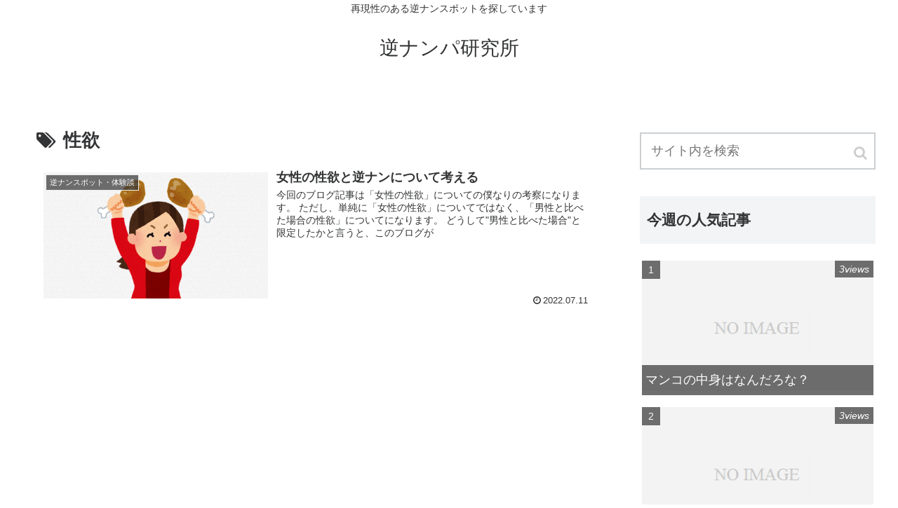

--- FILE ---
content_type: text/html; charset=UTF-8
request_url: https://hentaiguide.tokyo/tag/%E6%80%A7%E6%AC%B2/
body_size: 5292
content:
<!doctype html>
<html lang="ja">

<head>
  
  
<meta charset="utf-8">

<meta http-equiv="X-UA-Compatible" content="IE=edge">

<meta name="HandheldFriendly" content="True">
<meta name="MobileOptimized" content="320">
<meta name="viewport" content="width=device-width, initial-scale=1"/>



<title>性欲  |  逆ナンパ研究所</title>
<link rel='dns-prefetch' href='//cdnjs.cloudflare.com' />
<link rel='dns-prefetch' href='//maxcdn.bootstrapcdn.com' />
<link rel='dns-prefetch' href='//s.w.org' />
<link rel="alternate" type="application/rss+xml" title="逆ナンパ研究所 &raquo; フィード" href="https://hentaiguide.tokyo/feed/" />
<link rel="alternate" type="application/rss+xml" title="逆ナンパ研究所 &raquo; コメントフィード" href="https://hentaiguide.tokyo/comments/feed/" />
<link rel="alternate" type="application/rss+xml" title="逆ナンパ研究所 &raquo; 性欲 タグのフィード" href="https://hentaiguide.tokyo/tag/%e6%80%a7%e6%ac%b2/feed/" />
<link rel='stylesheet' id='cocoon-style-css'  href='https://hentaiguide.tokyo/wp-content/themes/cocoon-0.5.5.1/style.css?ver=5.5.17&#038;fver=20180522074437' media='all' />
<style id='cocoon-style-inline-css'>
@media screen and (max-width:480px){.page-body{font-size:16px}}.main{width:860px}.sidebar{width:356px}@media screen and (max-width:1242px){ .wrap{width:auto}.main,.sidebar,.sidebar-left .main,.sidebar-left .sidebar{margin:0 .5%}.main{width:67%}.sidebar{padding:0 10px;width:30%}.entry-card-thumb{width:38%}.entry-card-content{margin-left:40%}}
</style>
<link rel='stylesheet' id='font-awesome-style-css'  href='https://maxcdn.bootstrapcdn.com/font-awesome/4.7.0/css/font-awesome.min.css?ver=5.5.17' media='all' />
<link rel='stylesheet' id='icomoon-style-css'  href='https://hentaiguide.tokyo/wp-content/themes/cocoon-0.5.5.1/webfonts/icomoon/style.css?ver=5.5.17&#038;fver=20180522074437' media='all' />
<link rel='stylesheet' id='slick-theme-style-css'  href='https://hentaiguide.tokyo/wp-content/themes/cocoon-0.5.5.1/plugins/slick/slick-theme.css?ver=5.5.17&#038;fver=20180522074437' media='all' />
<link rel='stylesheet' id='wp-block-library-css'  href='https://hentaiguide.tokyo/wp-includes/css/dist/block-library/style.min.css?ver=5.5.17&#038;fver=20200925123637' media='all' />
<!-- Cocoon noindex nofollow -->
<meta name="robots" content="noindex,follow">
<!-- Cocoon canonical -->
<link rel="canonical" href="https://hentaiguide.tokyo/tag/%E6%80%A7%E6%AC%B2/">

<!-- OGP -->
<meta property="og:type" content="website">
<meta property="og:description" content="「性欲」の記事一覧です。">
<meta property="og:title" content="  性欲 | 逆ナンパ研究所">
<meta property="og:url" content="https://hentaiguide.tokyo/tag/%E6%80%A7%E6%AC%B2/">
<meta property="og:image" content="http://hentaiguide.tokyo/wp-content/themes/cocoon-0.5.5.1/screenshot.jpg">
<meta property="og:site_name" content="逆ナンパ研究所">
<meta property="og:locale" content="ja_JP">
<meta property="article:published_time" content="2022-07-11T05:02:31+00:00" />
<meta property="article:modified_time" content="2025-09-11T00:21:20+00:00" />
<meta property="article:section" content="逆ナンスポット・体験談">
<meta property="article:tag" content="性欲">
<!-- /OGP -->

<!-- Twitter Card -->
<meta name="twitter:card" content="summary">
<meta name="twitter:description" content="「性欲」の記事一覧です。">
<meta name="twitter:title" content="  性欲 | 逆ナンパ研究所">
<meta name="twitter:url" content="https://hentaiguide.tokyo/tag/%E6%80%A7%E6%AC%B2/">
<meta name="twitter:image" content="http://hentaiguide.tokyo/wp-content/themes/cocoon-0.5.5.1/screenshot.jpg">
<meta name="twitter:domain" content="hentaiguide.tokyo">
<!-- /Twitter Card -->
<style>.recentcomments a{display:inline !important;padding:0 !important;margin:0 !important;}</style><link rel="icon" href="https://hentaiguide.tokyo/wp-content/uploads/2024/03/cropped-o12-32x32.jpg" sizes="32x32" />
<link rel="icon" href="https://hentaiguide.tokyo/wp-content/uploads/2024/03/cropped-o12-192x192.jpg" sizes="192x192" />
<link rel="apple-touch-icon" href="https://hentaiguide.tokyo/wp-content/uploads/2024/03/cropped-o12-180x180.jpg" />
<meta name="msapplication-TileImage" content="https://hentaiguide.tokyo/wp-content/uploads/2024/03/cropped-o12-270x270.jpg" />



	
	
	
	
	
	<meta name="google-site-verification" content="8FTEdRpsaSZx8zx8Q17lPnjfOy99nC8tFtCXism6e4s" />
	
	
	
	
	
</head>

<body class="archive tag tag-235 public-page page-body ff-yu-gothic fz-18px no-scrollable-sidebar no-scrollable-main sidebar-right mblt-slide-in author-guest mobile-button-slide-in" itemscope itemtype="http://schema.org/WebPage">




<div id="container" class="container cf">
  <div id="header-container" class="header-container">
  <div class="header-container-in hlt-center-logo">
    <header id="header" class="header cf" itemscope itemtype="http://schema.org/WPHeader">

      <div id="header-in" class="header-in wrap cf" itemscope itemtype="http://schema.org/WebSite">

        <div class="tagline" itemprop="alternativeHeadline">再現性のある逆ナンスポットを探しています</div>

        <h1 class="logo logo-header logo-text"><a href="https://hentaiguide.tokyo" class="site-name site-name-text-link" itemprop="url"><span class="site-name-text" itemprop="name about">逆ナンパ研究所</span></a></h1>
        
      </div>

    </header>

    <!-- Navigation -->
<nav id="navi" class="navi cf" itemscope itemtype="http://schema.org/SiteNavigationElement">
  <div id="navi-in" class="navi-in wrap cf">
          </div><!-- /#navi-in -->
</nav>
<!-- /Navigation -->  </div><!-- /.header-container-in -->
</div><!-- /.header-container -->
  
  
  
  
  
  
  <div id="content" class="content cf">

    <div id="content-in" class="content-in wrap cf">

        <main id="main" class="main" itemscope itemtype="http://schema.org/Blog">
  <h1 id="archive-title" class="archive-title"><span class="fa fa-tags"></span>性欲</h1>




<div id="list" class="list ect-entry-card">
<a href="https://hentaiguide.tokyo/5167/" class="entry-card-wrap a-wrap cf" title="女性の性欲と逆ナンについて考える">
  <article id="post-5167" class="post-5167 entry-card e-card cf">
    <figure class="entry-card-thumb card-thumb">
              <img width="320" height="180" src="https://hentaiguide.tokyo/wp-content/uploads/2022/07/肉食女子-320x180.png" class="entry-card-thumb-image card-thumb-image wp-post-image" alt="" loading="lazy" srcset="https://hentaiguide.tokyo/wp-content/uploads/2022/07/肉食女子-320x180.png 320w, https://hentaiguide.tokyo/wp-content/uploads/2022/07/肉食女子-120x67.png 120w, https://hentaiguide.tokyo/wp-content/uploads/2022/07/肉食女子-160x90.png 160w, https://hentaiguide.tokyo/wp-content/uploads/2022/07/肉食女子-376x212.png 376w, https://hentaiguide.tokyo/wp-content/uploads/2022/07/肉食女子-250x141.png 250w" sizes="(max-width: 320px) 100vw, 320px" />            <span class="cat-label cat-label-75">逆ナンスポット・体験談</span>    </figure><!-- /.entry-card-thumb -->

    <div class="entry-card-content card-content">
      <h2 class="entry-card-title card-title" itemprop="headline">女性の性欲と逆ナンについて考える</h2>
            <div class="entry-card-snippet card-snippet">
        今回のブログ記事は「女性の性欲」についての僕なりの考察になります。

ただし、単純に「女性の性欲」についてではなく、「男性と比べた場合の性欲」についてになります。


どうして&quot;男性と比べた場合&quot;と限定したかと言うと、このブログが      </div>
            <div class="entry-card-meta card-meta">
        <div class="entry-card-info">
                      <span class="post-date">2022.07.11</span>
                                      </div>
        <div class="entry-card-categorys"><span class="entry-category">逆ナンスポット・体験談</span></div>
      </div>
    </div><!-- /.entry-card-content -->
  </article>
</a>  <div class="clear"></div>
</div><!-- .list -->

<div class="ad-area ad-index-bottom ad-rectangle ad-label-visible cf" itemscope itemtype="https://schema.org/WPAdBlock">
  <div class="ad-label" itemprop="name"></div>
  <div class="ad-wrap">
    <div class="ad-responsive ad-usual"><script src="https://adm.shinobi.jp/s/b589895fe19c0b3b18a3a50afa9afb18"></script>
</div>
          </div>

</div>





<div class="pagination">
  </div><!-- /.pagination -->

          </main>

        <div id="sidebar" class="sidebar cf" role="complementary">

  <div class="ad-area ad-sidebar-top ad-auto ad-label-invisible cf" itemscope itemtype="https://schema.org/WPAdBlock">
  <div class="ad-label" itemprop="name"></div>
  <div class="ad-wrap">
    <div class="ad-responsive ad-usual"><script src="https://adm.shinobi.jp/s/b589895fe19c0b3b18a3a50afa9afb18"></script>
</div>
          </div>

</div>

	<aside id="search-2" class="widget widget-sidebar widget_search"><form class="search-box" method="get" action="https://hentaiguide.tokyo/">
  <input type="text" placeholder="サイト内を検索" name="s" class="search-edit">
  <button type="submit" class="search-submit"></button>
</form></aside><aside id="popular_entries-3" class="widget widget-sidebar widget_popular_entries"><h3 class="widget-sidebar-title widget-title">今週の人気記事</h3>  <div class="popular-entry-cards widget-entry-cards cf not-default large-thumb-on ranking-visible 1">
    <a href="https://hentaiguide.tokyo/7444/" class="popular-entry-card-link a-wrap" title="マンコの中身はなんだろな？">
    <div class="popular-entry-card widget-entry-card e-card cf">
      <figure class="popular-entry-card-thumb widget-entry-card-thumb card-thumb">
      <img src="https://hentaiguide.tokyo/wp-content/themes/cocoon-0.5.5.1/images/no-image-320.png" alt="NO IMAGE" class="no-image popular-entry-card-thumb-no-image widget-entry-card-thumb-no-image" width="320" height="180" />      </figure><!-- /.popular-entry-card-thumb -->

      <div class="popular-entry-card-content widget-entry-card-content card-content">
        <span class="popular-entry-card-title widget-entry-card-title card-title">マンコの中身はなんだろな？</span>
                  <span class="popular-entry-card-pv widget-entry-card-pv">3views</span>
              </div><!-- /.popular-entry-content -->
    </div><!-- /.popular-entry-card -->
  </a><!-- /.popular-entry-card-link -->

    <a href="https://hentaiguide.tokyo/7446/" class="popular-entry-card-link a-wrap" title="かき氷エロ女が引退">
    <div class="popular-entry-card widget-entry-card e-card cf">
      <figure class="popular-entry-card-thumb widget-entry-card-thumb card-thumb">
      <img src="https://hentaiguide.tokyo/wp-content/themes/cocoon-0.5.5.1/images/no-image-320.png" alt="NO IMAGE" class="no-image popular-entry-card-thumb-no-image widget-entry-card-thumb-no-image" width="320" height="180" />      </figure><!-- /.popular-entry-card-thumb -->

      <div class="popular-entry-card-content widget-entry-card-content card-content">
        <span class="popular-entry-card-title widget-entry-card-title card-title">かき氷エロ女が引退</span>
                  <span class="popular-entry-card-pv widget-entry-card-pv">3views</span>
              </div><!-- /.popular-entry-content -->
    </div><!-- /.popular-entry-card -->
  </a><!-- /.popular-entry-card-link -->

    <a href="https://hentaiguide.tokyo/7450/" class="popular-entry-card-link a-wrap" title="鬼畜なバッキーのAVで一番すごかったのってやっぱり…">
    <div class="popular-entry-card widget-entry-card e-card cf">
      <figure class="popular-entry-card-thumb widget-entry-card-thumb card-thumb">
      <img src="https://hentaiguide.tokyo/wp-content/themes/cocoon-0.5.5.1/images/no-image-320.png" alt="NO IMAGE" class="no-image popular-entry-card-thumb-no-image widget-entry-card-thumb-no-image" width="320" height="180" />      </figure><!-- /.popular-entry-card-thumb -->

      <div class="popular-entry-card-content widget-entry-card-content card-content">
        <span class="popular-entry-card-title widget-entry-card-title card-title">鬼畜なバッキーのAVで一番すごかったのってやっぱり…</span>
                  <span class="popular-entry-card-pv widget-entry-card-pv">10views</span>
              </div><!-- /.popular-entry-content -->
    </div><!-- /.popular-entry-card -->
  </a><!-- /.popular-entry-card-link -->

    <a href="https://hentaiguide.tokyo/7454/" class="popular-entry-card-link a-wrap" title="竹内由恵元アナウンサーのエロ画像">
    <div class="popular-entry-card widget-entry-card e-card cf">
      <figure class="popular-entry-card-thumb widget-entry-card-thumb card-thumb">
      <img src="https://hentaiguide.tokyo/wp-content/themes/cocoon-0.5.5.1/images/no-image-320.png" alt="NO IMAGE" class="no-image popular-entry-card-thumb-no-image widget-entry-card-thumb-no-image" width="320" height="180" />      </figure><!-- /.popular-entry-card-thumb -->

      <div class="popular-entry-card-content widget-entry-card-content card-content">
        <span class="popular-entry-card-title widget-entry-card-title card-title">竹内由恵元アナウンサーのエロ画像</span>
                  <span class="popular-entry-card-pv widget-entry-card-pv">11views</span>
              </div><!-- /.popular-entry-content -->
    </div><!-- /.popular-entry-card -->
  </a><!-- /.popular-entry-card-link -->

    <a href="https://hentaiguide.tokyo/7460/" class="popular-entry-card-link a-wrap" title="便器を舐めるまんさんにオシッコをかける">
    <div class="popular-entry-card widget-entry-card e-card cf">
      <figure class="popular-entry-card-thumb widget-entry-card-thumb card-thumb">
      <img src="https://hentaiguide.tokyo/wp-content/themes/cocoon-0.5.5.1/images/no-image-320.png" alt="NO IMAGE" class="no-image popular-entry-card-thumb-no-image widget-entry-card-thumb-no-image" width="320" height="180" />      </figure><!-- /.popular-entry-card-thumb -->

      <div class="popular-entry-card-content widget-entry-card-content card-content">
        <span class="popular-entry-card-title widget-entry-card-title card-title">便器を舐めるまんさんにオシッコをかける</span>
                  <span class="popular-entry-card-pv widget-entry-card-pv">3views</span>
              </div><!-- /.popular-entry-content -->
    </div><!-- /.popular-entry-card -->
  </a><!-- /.popular-entry-card-link -->

    </div>
</aside>      <aside id="popular_entries-4" class="widget widget-sidebar widget_popular_entries"><h3 class="widget-sidebar-title widget-title">歴代人気記事</h3>  <div class="popular-entry-cards widget-entry-cards cf ranking-visible 1">
    <a href="https://hentaiguide.tokyo/729/" class="popular-entry-card-link a-wrap" title="出会い系サイトで知り合ったFTMくん(おなべ)とセックスしてきた">
    <div class="popular-entry-card widget-entry-card e-card cf">
      <figure class="popular-entry-card-thumb widget-entry-card-thumb card-thumb">
      <img width="120" height="67" src="https://hentaiguide.tokyo/wp-content/uploads/2024/01/IMG_5754-120x67.jpg" class="attachment-thumb120 size-thumb120 wp-post-image" alt="" loading="lazy" srcset="https://hentaiguide.tokyo/wp-content/uploads/2024/01/IMG_5754-120x67.jpg 120w, https://hentaiguide.tokyo/wp-content/uploads/2024/01/IMG_5754-160x90.jpg 160w, https://hentaiguide.tokyo/wp-content/uploads/2024/01/IMG_5754-320x180.jpg 320w, https://hentaiguide.tokyo/wp-content/uploads/2024/01/IMG_5754-376x212.jpg 376w, https://hentaiguide.tokyo/wp-content/uploads/2024/01/IMG_5754-250x141.jpg 250w" sizes="(max-width: 120px) 100vw, 120px" />      </figure><!-- /.popular-entry-card-thumb -->

      <div class="popular-entry-card-content widget-entry-card-content card-content">
        <span class="popular-entry-card-title widget-entry-card-title card-title">出会い系サイトで知り合ったFTMくん(おなべ)とセックスしてきた</span>
                  <span class="popular-entry-card-pv widget-entry-card-pv">3425views</span>
              </div><!-- /.popular-entry-content -->
    </div><!-- /.popular-entry-card -->
  </a><!-- /.popular-entry-card-link -->

    <a href="https://hentaiguide.tokyo/1129/" class="popular-entry-card-link a-wrap" title="新宿(新大久保)にある女装ハッテン場のラフレシアに行って来た">
    <div class="popular-entry-card widget-entry-card e-card cf">
      <figure class="popular-entry-card-thumb widget-entry-card-thumb card-thumb">
      <img width="120" height="67" src="https://hentaiguide.tokyo/wp-content/uploads/2019/05/IMG_0973-120x67.jpg" class="attachment-thumb120 size-thumb120 wp-post-image" alt="" loading="lazy" srcset="https://hentaiguide.tokyo/wp-content/uploads/2019/05/IMG_0973-120x67.jpg 120w, https://hentaiguide.tokyo/wp-content/uploads/2019/05/IMG_0973-160x90.jpg 160w, https://hentaiguide.tokyo/wp-content/uploads/2019/05/IMG_0973-320x180.jpg 320w, https://hentaiguide.tokyo/wp-content/uploads/2019/05/IMG_0973-376x212.jpg 376w, https://hentaiguide.tokyo/wp-content/uploads/2019/05/IMG_0973-250x141.jpg 250w" sizes="(max-width: 120px) 100vw, 120px" />      </figure><!-- /.popular-entry-card-thumb -->

      <div class="popular-entry-card-content widget-entry-card-content card-content">
        <span class="popular-entry-card-title widget-entry-card-title card-title">新宿(新大久保)にある女装ハッテン場のラフレシアに行って来た</span>
                  <span class="popular-entry-card-pv widget-entry-card-pv">3547views</span>
              </div><!-- /.popular-entry-content -->
    </div><!-- /.popular-entry-card -->
  </a><!-- /.popular-entry-card-link -->

    </div>
</aside>      
		<aside id="recent-posts-2" class="widget widget-sidebar widget_recent_entries">
		<h3 class="widget-sidebar-title widget-title">最近の投稿</h3>
		<ul>
											<li>
					<a href="https://hentaiguide.tokyo/7462/">女のリアルなスリーサイズを知ろう</a>
									</li>
											<li>
					<a href="https://hentaiguide.tokyo/7460/">便器を舐めるまんさんにオシッコをかける</a>
									</li>
											<li>
					<a href="https://hentaiguide.tokyo/7454/">竹内由恵元アナウンサーのエロ画像</a>
									</li>
											<li>
					<a href="https://hentaiguide.tokyo/7450/">鬼畜なバッキーのAVで一番すごかったのってやっぱり…</a>
									</li>
											<li>
					<a href="https://hentaiguide.tokyo/7446/">かき氷エロ女が引退</a>
									</li>
					</ul>

		</aside><aside id="categories-2" class="widget widget-sidebar widget_categories"><h3 class="widget-sidebar-title widget-title">カテゴリー</h3>
			<ul>
					<li class="cat-item cat-item-279"><a href="https://hentaiguide.tokyo/category/av/">AVまとめ<span class="post-count">14</span></a>
</li>
	<li class="cat-item cat-item-71"><a href="https://hentaiguide.tokyo/category/lgbt/">LGBT出会い<span class="post-count">19</span></a>
</li>
	<li class="cat-item cat-item-37"><a href="https://hentaiguide.tokyo/category/netnanpa/">ネットナンパ<span class="post-count">10</span></a>
</li>
	<li class="cat-item cat-item-75"><a href="https://hentaiguide.tokyo/category/reversenanpaspot/">逆ナンスポット・体験談<span class="post-count">18</span></a>
</li>
	<li class="cat-item cat-item-85"><a href="https://hentaiguide.tokyo/category/etc/">雑記<span class="post-count">4</span></a>
</li>
			</ul>

			</aside><aside id="recent-comments-2" class="widget widget-sidebar widget_recent_comments"><h3 class="widget-sidebar-title widget-title">最近のコメント</h3><ul id="recentcomments"><li class="recentcomments"><a href="https://hentaiguide.tokyo/6796/#comment-950">中性的なFTM(おなべ)の処女を奪ってきた</a> に <span class="comment-author-link">匿名</span> より</li><li class="recentcomments"><a href="https://hentaiguide.tokyo/2345/#comment-949">竿無し玉無しのMTF(ニューハーフ)さんの人工マンコに僕のチンコを突っ込むセックスをしてきました</a> に <span class="comment-author-link">ひろな</span> より</li></ul></aside>
  
  
</div>

      </div>

    </div>

    
    
    <footer id="footer" class="footer footer-container" itemscope itemtype="http://schema.org/WPFooter">

      <div id="footer-in" class="footer-in wrap cf">

        
        
        <div class="footer-bottom fdt-logo cf">
  <div class="footer-bottom-logo">
    <div class="logo logo-footer logo-text"><a href="https://hentaiguide.tokyo" class="site-name site-name-text-link" itemprop="url"><span class="site-name-text" itemprop="name about">逆ナンパ研究所</span></a></div>  </div>

  <div class="footer-bottom-content">
     <nav id="navi-footer" class="navi-footer">
  <div id="navi-footer-in" class="navi-footer-in">
      </div>
</nav>
    <div class="source-org copyright">© 2018 逆ナンパ研究所.</div>
  </div>

</div>
      </div>

    </footer>

  </div>

  <div id="go-to-top" class="go-to-top">
      <a class="go-to-top-button go-to-top-common go-to-top-hide go-to-top-button-icon-font"><span class="fa fa-angle-double-up"></span></a>
  </div>

  
  
<div class="mobile-menu-buttons">
  

  <!-- ホームボタン -->
  <div class="home-menu-button menu-button">
    <a href="https://hentaiguide.tokyo">
      <div class="home-menu-icon menu-icon"></div>
      <div class="home-menu-caption menu-caption">ホーム</div>
    </a>
  </div>

  <!-- 検索ボタン -->
      <!-- 検索ボタン -->
    <div class="search-menu-button menu-button">
      <input id="search-menu-input" type="checkbox" class="display-none">
      <label id="search-menu-open" class="menu-open" for="search-menu-input">
        <span class="search-menu-icon menu-icon"></span>
        <span class="search-menu-caption menu-caption">検索</span>
      </label>
      <label class="display-none" id="search-menu-close" for="search-menu-input"></label>
      <div id="search-menu-content" class="search-menu-content">
        <form class="search-box" method="get" action="https://hentaiguide.tokyo/">
  <input type="text" placeholder="サイト内を検索" name="s" class="search-edit">
  <button type="submit" class="search-submit"></button>
</form>      </div>
    </div>
  

    <!-- トップボタン -->
  <div class="top-menu-button menu-button">
    <a class="go-to-top-common top-menu-a">
      <div class="top-menu-icon menu-icon"></div>
      <div class="top-menu-caption menu-caption">トップ</div>
    </a>
  </div>

    <!-- サイドバーボタン -->
    <div class="sidebar-menu-button menu-button">
      <input id="sidebar-menu-input" type="checkbox" class="display-none">
      <label id="sidebar-menu-open" class="menu-open" for="sidebar-menu-input">
        <span class="sidebar-menu-icon menu-icon"></span>
        <span class="sidebar-menu-caption menu-caption">サイドバー</span>
      </label>
      <label class="display-none" id="sidebar-menu-close" for="sidebar-menu-input"></label>
      <div id="sidebar-menu-content" class="sidebar-menu-content menu-content">
        <label class="sidebar-menu-close-button menu-close-button" for="sidebar-menu-input"></label>
        <div class="sidebar cf" role="complementary">

  <div class="ad-area ad-sidebar-top ad-auto ad-label-invisible cf" itemscope itemtype="https://schema.org/WPAdBlock">
  <div class="ad-label" itemprop="name"></div>
  <div class="ad-wrap">
    <div class="ad-responsive ad-usual"><script src="https://adm.shinobi.jp/s/b589895fe19c0b3b18a3a50afa9afb18"></script>
</div>
          </div>

</div>

	<aside class="widget widget-sidebar widget_search"><form class="search-box" method="get" action="https://hentaiguide.tokyo/">
  <input type="text" placeholder="サイト内を検索" name="s" class="search-edit">
  <button type="submit" class="search-submit"></button>
</form></aside><aside class="widget widget-sidebar widget_popular_entries"><h3 class="widget-sidebar-title widget-title">今週の人気記事</h3>  <div class="popular-entry-cards widget-entry-cards cf not-default large-thumb-on ranking-visible 1">
    <a href="https://hentaiguide.tokyo/7444/" class="popular-entry-card-link a-wrap" title="マンコの中身はなんだろな？">
    <div class="popular-entry-card widget-entry-card e-card cf">
      <figure class="popular-entry-card-thumb widget-entry-card-thumb card-thumb">
      <img src="https://hentaiguide.tokyo/wp-content/themes/cocoon-0.5.5.1/images/no-image-320.png" alt="NO IMAGE" class="no-image popular-entry-card-thumb-no-image widget-entry-card-thumb-no-image" width="320" height="180" />      </figure><!-- /.popular-entry-card-thumb -->

      <div class="popular-entry-card-content widget-entry-card-content card-content">
        <span class="popular-entry-card-title widget-entry-card-title card-title">マンコの中身はなんだろな？</span>
                  <span class="popular-entry-card-pv widget-entry-card-pv">3views</span>
              </div><!-- /.popular-entry-content -->
    </div><!-- /.popular-entry-card -->
  </a><!-- /.popular-entry-card-link -->

    <a href="https://hentaiguide.tokyo/7446/" class="popular-entry-card-link a-wrap" title="かき氷エロ女が引退">
    <div class="popular-entry-card widget-entry-card e-card cf">
      <figure class="popular-entry-card-thumb widget-entry-card-thumb card-thumb">
      <img src="https://hentaiguide.tokyo/wp-content/themes/cocoon-0.5.5.1/images/no-image-320.png" alt="NO IMAGE" class="no-image popular-entry-card-thumb-no-image widget-entry-card-thumb-no-image" width="320" height="180" />      </figure><!-- /.popular-entry-card-thumb -->

      <div class="popular-entry-card-content widget-entry-card-content card-content">
        <span class="popular-entry-card-title widget-entry-card-title card-title">かき氷エロ女が引退</span>
                  <span class="popular-entry-card-pv widget-entry-card-pv">3views</span>
              </div><!-- /.popular-entry-content -->
    </div><!-- /.popular-entry-card -->
  </a><!-- /.popular-entry-card-link -->

    <a href="https://hentaiguide.tokyo/7450/" class="popular-entry-card-link a-wrap" title="鬼畜なバッキーのAVで一番すごかったのってやっぱり…">
    <div class="popular-entry-card widget-entry-card e-card cf">
      <figure class="popular-entry-card-thumb widget-entry-card-thumb card-thumb">
      <img src="https://hentaiguide.tokyo/wp-content/themes/cocoon-0.5.5.1/images/no-image-320.png" alt="NO IMAGE" class="no-image popular-entry-card-thumb-no-image widget-entry-card-thumb-no-image" width="320" height="180" />      </figure><!-- /.popular-entry-card-thumb -->

      <div class="popular-entry-card-content widget-entry-card-content card-content">
        <span class="popular-entry-card-title widget-entry-card-title card-title">鬼畜なバッキーのAVで一番すごかったのってやっぱり…</span>
                  <span class="popular-entry-card-pv widget-entry-card-pv">10views</span>
              </div><!-- /.popular-entry-content -->
    </div><!-- /.popular-entry-card -->
  </a><!-- /.popular-entry-card-link -->

    <a href="https://hentaiguide.tokyo/7454/" class="popular-entry-card-link a-wrap" title="竹内由恵元アナウンサーのエロ画像">
    <div class="popular-entry-card widget-entry-card e-card cf">
      <figure class="popular-entry-card-thumb widget-entry-card-thumb card-thumb">
      <img src="https://hentaiguide.tokyo/wp-content/themes/cocoon-0.5.5.1/images/no-image-320.png" alt="NO IMAGE" class="no-image popular-entry-card-thumb-no-image widget-entry-card-thumb-no-image" width="320" height="180" />      </figure><!-- /.popular-entry-card-thumb -->

      <div class="popular-entry-card-content widget-entry-card-content card-content">
        <span class="popular-entry-card-title widget-entry-card-title card-title">竹内由恵元アナウンサーのエロ画像</span>
                  <span class="popular-entry-card-pv widget-entry-card-pv">11views</span>
              </div><!-- /.popular-entry-content -->
    </div><!-- /.popular-entry-card -->
  </a><!-- /.popular-entry-card-link -->

    <a href="https://hentaiguide.tokyo/7460/" class="popular-entry-card-link a-wrap" title="便器を舐めるまんさんにオシッコをかける">
    <div class="popular-entry-card widget-entry-card e-card cf">
      <figure class="popular-entry-card-thumb widget-entry-card-thumb card-thumb">
      <img src="https://hentaiguide.tokyo/wp-content/themes/cocoon-0.5.5.1/images/no-image-320.png" alt="NO IMAGE" class="no-image popular-entry-card-thumb-no-image widget-entry-card-thumb-no-image" width="320" height="180" />      </figure><!-- /.popular-entry-card-thumb -->

      <div class="popular-entry-card-content widget-entry-card-content card-content">
        <span class="popular-entry-card-title widget-entry-card-title card-title">便器を舐めるまんさんにオシッコをかける</span>
                  <span class="popular-entry-card-pv widget-entry-card-pv">3views</span>
              </div><!-- /.popular-entry-content -->
    </div><!-- /.popular-entry-card -->
  </a><!-- /.popular-entry-card-link -->

    </div>
</aside>      <aside class="widget widget-sidebar widget_popular_entries"><h3 class="widget-sidebar-title widget-title">歴代人気記事</h3>  <div class="popular-entry-cards widget-entry-cards cf ranking-visible 1">
    <a href="https://hentaiguide.tokyo/729/" class="popular-entry-card-link a-wrap" title="出会い系サイトで知り合ったFTMくん(おなべ)とセックスしてきた">
    <div class="popular-entry-card widget-entry-card e-card cf">
      <figure class="popular-entry-card-thumb widget-entry-card-thumb card-thumb">
      <img width="120" height="67" src="https://hentaiguide.tokyo/wp-content/uploads/2024/01/IMG_5754-120x67.jpg" class="attachment-thumb120 size-thumb120 wp-post-image" alt="" loading="lazy" srcset="https://hentaiguide.tokyo/wp-content/uploads/2024/01/IMG_5754-120x67.jpg 120w, https://hentaiguide.tokyo/wp-content/uploads/2024/01/IMG_5754-160x90.jpg 160w, https://hentaiguide.tokyo/wp-content/uploads/2024/01/IMG_5754-320x180.jpg 320w, https://hentaiguide.tokyo/wp-content/uploads/2024/01/IMG_5754-376x212.jpg 376w, https://hentaiguide.tokyo/wp-content/uploads/2024/01/IMG_5754-250x141.jpg 250w" sizes="(max-width: 120px) 100vw, 120px" />      </figure><!-- /.popular-entry-card-thumb -->

      <div class="popular-entry-card-content widget-entry-card-content card-content">
        <span class="popular-entry-card-title widget-entry-card-title card-title">出会い系サイトで知り合ったFTMくん(おなべ)とセックスしてきた</span>
                  <span class="popular-entry-card-pv widget-entry-card-pv">3425views</span>
              </div><!-- /.popular-entry-content -->
    </div><!-- /.popular-entry-card -->
  </a><!-- /.popular-entry-card-link -->

    <a href="https://hentaiguide.tokyo/1129/" class="popular-entry-card-link a-wrap" title="新宿(新大久保)にある女装ハッテン場のラフレシアに行って来た">
    <div class="popular-entry-card widget-entry-card e-card cf">
      <figure class="popular-entry-card-thumb widget-entry-card-thumb card-thumb">
      <img width="120" height="67" src="https://hentaiguide.tokyo/wp-content/uploads/2019/05/IMG_0973-120x67.jpg" class="attachment-thumb120 size-thumb120 wp-post-image" alt="" loading="lazy" srcset="https://hentaiguide.tokyo/wp-content/uploads/2019/05/IMG_0973-120x67.jpg 120w, https://hentaiguide.tokyo/wp-content/uploads/2019/05/IMG_0973-160x90.jpg 160w, https://hentaiguide.tokyo/wp-content/uploads/2019/05/IMG_0973-320x180.jpg 320w, https://hentaiguide.tokyo/wp-content/uploads/2019/05/IMG_0973-376x212.jpg 376w, https://hentaiguide.tokyo/wp-content/uploads/2019/05/IMG_0973-250x141.jpg 250w" sizes="(max-width: 120px) 100vw, 120px" />      </figure><!-- /.popular-entry-card-thumb -->

      <div class="popular-entry-card-content widget-entry-card-content card-content">
        <span class="popular-entry-card-title widget-entry-card-title card-title">新宿(新大久保)にある女装ハッテン場のラフレシアに行って来た</span>
                  <span class="popular-entry-card-pv widget-entry-card-pv">3547views</span>
              </div><!-- /.popular-entry-content -->
    </div><!-- /.popular-entry-card -->
  </a><!-- /.popular-entry-card-link -->

    </div>
</aside>      
		<aside class="widget widget-sidebar widget_recent_entries">
		<h3 class="widget-sidebar-title widget-title">最近の投稿</h3>
		<ul>
											<li>
					<a href="https://hentaiguide.tokyo/7462/">女のリアルなスリーサイズを知ろう</a>
									</li>
											<li>
					<a href="https://hentaiguide.tokyo/7460/">便器を舐めるまんさんにオシッコをかける</a>
									</li>
											<li>
					<a href="https://hentaiguide.tokyo/7454/">竹内由恵元アナウンサーのエロ画像</a>
									</li>
											<li>
					<a href="https://hentaiguide.tokyo/7450/">鬼畜なバッキーのAVで一番すごかったのってやっぱり…</a>
									</li>
											<li>
					<a href="https://hentaiguide.tokyo/7446/">かき氷エロ女が引退</a>
									</li>
					</ul>

		</aside><aside class="widget widget-sidebar widget_categories"><h3 class="widget-sidebar-title widget-title">カテゴリー</h3>
			<ul>
					<li class="cat-item cat-item-279"><a href="https://hentaiguide.tokyo/category/av/">AVまとめ<span class="post-count">14</span></a>
</li>
	<li class="cat-item cat-item-71"><a href="https://hentaiguide.tokyo/category/lgbt/">LGBT出会い<span class="post-count">19</span></a>
</li>
	<li class="cat-item cat-item-37"><a href="https://hentaiguide.tokyo/category/netnanpa/">ネットナンパ<span class="post-count">10</span></a>
</li>
	<li class="cat-item cat-item-75"><a href="https://hentaiguide.tokyo/category/reversenanpaspot/">逆ナンスポット・体験談<span class="post-count">18</span></a>
</li>
	<li class="cat-item cat-item-85"><a href="https://hentaiguide.tokyo/category/etc/">雑記<span class="post-count">4</span></a>
</li>
			</ul>

			</aside><aside class="widget widget-sidebar widget_recent_comments"><h3 class="widget-sidebar-title widget-title">最近のコメント</h3><ul><li class="recentcomments"><a href="https://hentaiguide.tokyo/6796/#comment-950">中性的なFTM(おなべ)の処女を奪ってきた</a> に <span class="comment-author-link">匿名</span> より</li><li class="recentcomments"><a href="https://hentaiguide.tokyo/2345/#comment-949">竿無し玉無しのMTF(ニューハーフ)さんの人工マンコに僕のチンコを突っ込むセックスをしてきました</a> に <span class="comment-author-link">ひろな</span> より</li></ul></aside>
  
  
</div>
        <!-- <label class="sidebar-menu-close-button menu-close-button" for="sidebar-menu-input"></label> -->
      </div>
    </div>
  </div>



  <script src='https://hentaiguide.tokyo/wp-includes/js/jquery/jquery.js?ver=1.12.4-wp&#038;fver=20200620012051' id='jquery-core-js'></script>
<script src='//cdnjs.cloudflare.com/ajax/libs/jquery-migrate/1.4.1/jquery-migrate.min.js?ver=1.4.1' id='jquery-migrate-js'></script>
<script src='https://hentaiguide.tokyo/wp-content/themes/cocoon-0.5.5.1/plugins/slick/slick.min.js?ver=5.5.17&#038;fver=20180522074437' id='slick-js-js'></script>
<script id='slick-js-js-after'>
(function($){$(".carousel-content").slick({dots:!0,autoplaySpeed:5000,infinite:!0,slidesToShow:6,slidesToScroll:6,responsive:[{breakpoint:1240,settings:{slidesToShow:5,slidesToScroll:5}},{breakpoint:1030,settings:{slidesToShow:4,slidesToScroll:4}},{breakpoint:768,settings:{slidesToShow:3,slidesToScroll:3}},{breakpoint:480,settings:{slidesToShow:2,slidesToScroll:2}}]})})(jQuery);
</script>
<script src='https://hentaiguide.tokyo/wp-content/themes/cocoon-0.5.5.1/javascript.js?ver=5.5.17&#038;fver=20180522074437' id='cocoon-js-js'></script>

      

  
  
  






<!-- Global site tag (gtag.js) - Google Analytics -->
<script async src="https://www.googletagmanager.com/gtag/js?id=UA-119688665-1"></script>
<script>
  window.dataLayer = window.dataLayer || [];
  function gtag(){dataLayer.push(arguments);}
  gtag('js', new Date());

  gtag('config', 'UA-119688665-1');
</script>




</body>

</html>
